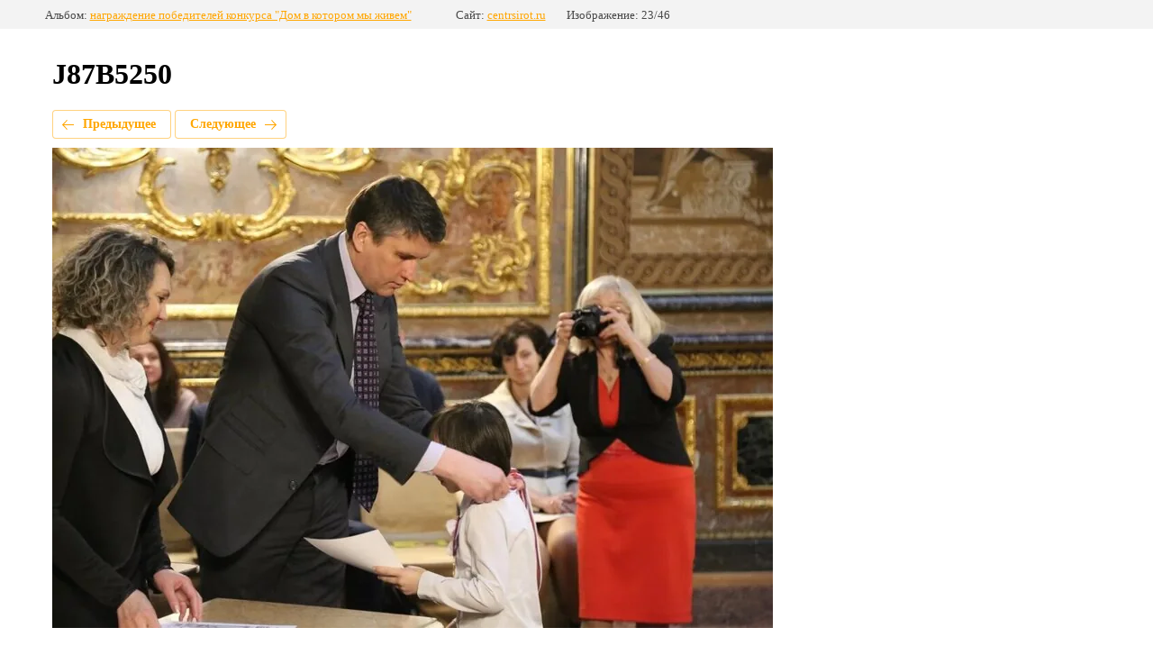

--- FILE ---
content_type: text/html; charset=utf-8
request_url: http://centrsirot.ru/fotootchet-o-nashey-deyatelnosti/photo/j87b5250
body_size: 2487
content:
		
	
	





	






	<!doctype html>
	<html lang="ru">
	<head>
		<meta charset="UTF-8">
		<meta name="robots" content="all">
		<title>J87B5250</title>
		<meta http-equiv="Content-Type" content="text/html; charset=UTF-8" />
		<meta name="description" content="J87B5250" />
		<meta name="keywords" content="J87B5250" />
		<link rel='stylesheet' type='text/css' href='/shared/highslide-4.1.13/highslide.min.css'/>
<script type='text/javascript' src='/shared/highslide-4.1.13/highslide-full.packed.js'></script>
<script type='text/javascript'>
hs.graphicsDir = '/shared/highslide-4.1.13/graphics/';
hs.outlineType = null;
hs.showCredits = false;
hs.lang={cssDirection:'ltr',loadingText:'Загрузка...',loadingTitle:'Кликните чтобы отменить',focusTitle:'Нажмите чтобы перенести вперёд',fullExpandTitle:'Увеличить',fullExpandText:'Полноэкранный',previousText:'Предыдущий',previousTitle:'Назад (стрелка влево)',nextText:'Далее',nextTitle:'Далее (стрелка вправо)',moveTitle:'Передвинуть',moveText:'Передвинуть',closeText:'Закрыть',closeTitle:'Закрыть (Esc)',resizeTitle:'Восстановить размер',playText:'Слайд-шоу',playTitle:'Слайд-шоу (пробел)',pauseText:'Пауза',pauseTitle:'Приостановить слайд-шоу (пробел)',number:'Изображение %1/%2',restoreTitle:'Нажмите чтобы посмотреть картинку, используйте мышь для перетаскивания. Используйте клавиши вперёд и назад'};</script>

            <!-- 46b9544ffa2e5e73c3c971fe2ede35a5 -->
            <script src='/shared/s3/js/lang/ru.js'></script>
            <script src='/shared/s3/js/common.min.js'></script>
        <link rel='stylesheet' type='text/css' href='/shared/s3/css/calendar.css' /><link rel="icon" href="/favicon.ico" type="image/x-icon">
<link rel="apple-touch-icon" href="/touch-icon-iphone.png">
<link rel="apple-touch-icon" sizes="76x76" href="/touch-icon-ipad.png">
<link rel="apple-touch-icon" sizes="120x120" href="/touch-icon-iphone-retina.png">
<link rel="apple-touch-icon" sizes="152x152" href="/touch-icon-ipad-retina.png">
<meta name="msapplication-TileImage" content="/touch-w8-mediumtile.png"/>
<meta name="msapplication-square70x70logo" content="/touch-w8-smalltile.png" />
<meta name="msapplication-square150x150logo" content="/touch-w8-mediumtile.png" />
<meta name="msapplication-wide310x150logo" content="/touch-w8-widetile.png" />
<meta name="msapplication-square310x310logo" content="/touch-w8-largetile.png" />

<!--s3_require-->
<link rel="stylesheet" href="/g/basestyle/1.0.1/gallery2/gallery2.css" type="text/css"/>
<link rel="stylesheet" href="/g/basestyle/1.0.1/gallery2/gallery2.orange.css" type="text/css"/>
<script type="text/javascript" src="/g/basestyle/1.0.1/gallery2/gallery2.js" async></script>
<!--/s3_require-->

	</head>
	<body>
		<div class="g-page g-page-gallery2  g-page-gallery2--photo">

		
		
			<div class="g-panel g-panel--fill g-panel--no-rounded g-panel--fixed-top">
	<div class="g-gallery2-info ">
					<div class="g-gallery2-info__item">
				<div class="g-gallery2-info__item-label">Альбом:</div>
				<a href="/fotootchet-o-nashey-deyatelnosti/album/nagrazhdenie-pobeditelej-konkursa-dom-v-kotorom-my-zhivem" class="g-gallery2-info__item-value">награждение победителей конкурса "Дом в котором мы живем"</a>
			</div>
				<div class="g-gallery2-info__item">
			<div class="g-gallery2-info__item-label">Сайт:</div>
			<a href="//centrsirot.ru" class="g-gallery2-info__item-value">centrsirot.ru</a>

			<div class="g-gallery2-info__item-label">Изображение: 23/46</div>
		</div>
	</div>
</div>
			<h1>J87B5250</h1>
			
										
										
			
			
			<a href="/fotootchet-o-nashey-deyatelnosti/photo/j87b5259" class="g-button g-button--invert g-button--arr-left">Предыдущее</a>
			<a href="/fotootchet-o-nashey-deyatelnosti/photo/j87b5249" class="g-button g-button--invert g-button--arr-right">Следующее</a>

			
			<div class="g-gallery2-preview ">
	<img src="/thumb/2/T22VzS2V2moDHBmjVGs7Ug/800r600/d/j87b5250.jpg">
</div>

			
			<a href="/fotootchet-o-nashey-deyatelnosti/photo/j87b5259" class="g-gallery2-thumb g-gallery2-thumb--prev">
	<span class="g-gallery2-thumb__image"><img src="/thumb/2/5V0Ru69NqhXrG931A5I4gg/150r150/d/j87b5259.jpg"></span>
	<span class="g-link g-link--arr-left">Предыдущее</span>
</a>
			
			<a href="/fotootchet-o-nashey-deyatelnosti/photo/j87b5249" class="g-gallery2-thumb g-gallery2-thumb--next">
	<span class="g-gallery2-thumb__image"><img src="/thumb/2/5h9pj7sxBHdRUUbM4CEN-w/150r150/d/j87b5249.jpg"></span>
	<span class="g-link g-link--arr-right">Следующее</span>
</a>
			
			<div class="g-line"><a href="/fotootchet-o-nashey-deyatelnosti/album/nagrazhdenie-pobeditelej-konkursa-dom-v-kotorom-my-zhivem" class="g-button g-button--invert">Вернуться в галерею</a></div>

		
			</div>

	
<!-- assets.bottom -->
<!-- </noscript></script></style> -->
<script src="/my/s3/js/site.min.js?1768462484" ></script>
<script src="/my/s3/js/site/defender.min.js?1768462484" ></script>
<script >/*<![CDATA[*/
var megacounter_key="f19deb174599e66bc2bee01822ce577e";
(function(d){
    var s = d.createElement("script");
    s.src = "//counter.megagroup.ru/loader.js?"+new Date().getTime();
    s.async = true;
    d.getElementsByTagName("head")[0].appendChild(s);
})(document);
/*]]>*/</script>
<script >/*<![CDATA[*/
$ite.start({"sid":1712682,"vid":1722541,"aid":2031047,"stid":4,"cp":21,"active":true,"domain":"centrsirot.ru","lang":"ru","trusted":false,"debug":false,"captcha":3,"onetap":[{"provider":"vkontakte","provider_id":"51958242","code_verifier":"OMJWWhO44UWNWmFk2QM2NMWmANj2OMNTTwUlGEYiIYJ"}]});
/*]]>*/</script>
<!-- /assets.bottom -->
</body>
	</html>


--- FILE ---
content_type: text/javascript
request_url: http://counter.megagroup.ru/f19deb174599e66bc2bee01822ce577e.js?r=&s=1280*720*24&u=http%3A%2F%2Fcentrsirot.ru%2Ffotootchet-o-nashey-deyatelnosti%2Fphoto%2Fj87b5250&t=J87B5250&fv=0,0&en=1&rld=0&fr=0&callback=_sntnl1768840923353&1768840923353
body_size: 198
content:
//:1
_sntnl1768840923353({date:"Mon, 19 Jan 2026 16:42:03 GMT", res:"1"})